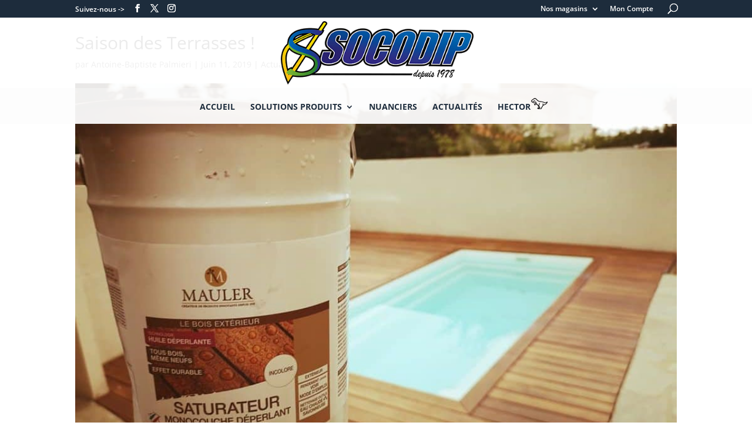

--- FILE ---
content_type: text/css
request_url: https://www.socodip.com/wp-content/themes/socodip/style.css?ver=4.27.4
body_size: 5273
content:
/*
Theme Name:     socodip
Theme URI:      	http://comcoa.fr
Description:    	Thème enfant pour le thème Divi
Author:         	C. Pradelles
Author URI:     	http://comcoa.fr
Template:       	Divi
SngOC3L8R4JS
*/

@import url("../Divi/style.css");

.replaceFieldsText_3ch5v {
	display: none;
}
#bandeau {
	padding: 8px 0;
    background: #1a8799;
    color: #FFF;
    text-align: center;
}
#closeBandeau {
	text-decoration: underline;
    font-style: italic;
    font-size: 80%;
}
#bandeauMonCompte {
    background: #ff9800;
    color: #FFF;
    text-align: center;
    padding: 5px 0;
    margin-bottom: 10px;
}
.footer-widget .wp-caption {
    border: none !important;
    background: none !important;
}
.footer-widget .wp-caption p.wp-caption-text { display:none !important; }
.footer-widget .fwidget { margin-bottom: 0 !important; }
#CybotCookiebotDialog,
#CybotCookiebotDialogDetail {
    background: #1d2c3c !important;
    color:#FFF !important;
}
#CybotCookiebotDialogBodyContentTitle { color :#FFF !important; }
.shadowed {
	box-shadow: 0 0 5px rgba(0,0,0,0.5);
}
a#CybotCookiebotDialogBodyLevelButtonLevelOptinAllowAll, 
a#CybotCookiebotDialogBodyLevelButtonLevelOptinAllowallSelection, 
a#CybotCookiebotDialogBodyLevelButtonLevelOptinDeclineAll {
    background-color: #1d2c3c !important;
    border: 1px solid #FFF !important;
}
.clear { clear:both; }
.grecaptcha-badge { bottom: 70px !important; display:none !important; }
#et_search_icon:before { color: #FFF !important; }
.et_header_style_centered #et_top_search { float:right; }
.et_header_style_centered #et_search_icon:before { top: -6px; }
.headerFullwidth { padding: 0 !important; }
.headerFullwidth #et-top-navigation { 
	background: rgba(249,249,249,0.4);
	padding-top: 17px !important;
}
.borderedText .et_pb_text_inner { display: inline-block; }
.slide800.et_pb_slider .et_pb_slide { 
    height:85vh; 
    padding-left: 0;
    padding-right: 0;
}
.slide800.et_pb_slider .et_pb_container {
    position: absolute;
    top: 0;
}
.slide800 .et_pb_slide_description {
    padding: 40vh 0 20vh 0;
}
.slide800 .et_pb_slide_title { 
    background: rgba(255,255,255,0.6);
    color: #1D2C3C !important;
    text-transform: uppercase;
    text-shadow: none;
    font-weight: bold;
    font-size: 30px;
    padding: 17px 0 15px 0;
 }
#et-secondary-nav .sub-menu {
	columns: 3;
  -webkit-columns: 3;
  -moz-columns: 3;
}
#headerIcons { float:left; }
#et-secondary-nav li>ul { width:480px; }
.titleColumnSec { padding: 0 10px !important; text-align:center; }
#et-secondary-nav .aIlluMenu a:hover {   
    background: none;
}
nav ul li ul li img {
    width:100%;
    object-fit:cover;
    max-height:220px;
}
.addDinoIcon a:after {
	content: url('https://socodip.com/wp-content/uploads/2020/01/dinosaur-1.png');
    margin-right: 8px;
    margin-top: -8px;
}	
  
#top-menu li.mega-menu > ul > li:nth-of-type(5n) {
clear: none;
}
#top-menu li.mega-menu > ul > li:nth-of-type(7n) {
clear: none;
}
#top-menu li.mega-menu > ul > li {
width: 25%;
margin: 0 auto;
}
.colonneTitle > a {
	text-align:center;
	color: #1D2C3C !important;
}
#top-menu-nav .colonneTitle > a  {
    position: absolute !important;
    top: 16px;
    z-index: 10000;
    background: rgba(255,255,255,0.8);
}
.colonneTitle li a {
	padding: 6px !important;
	font-size:12px !important;
	line-height: 1.5em !important;
	color:#1a8799 !important;
}
#top-menu li.mega-menu>ul>li>a:first-child {
	font-size:13px;
	padding: 0!important;
}
#top-menu li.mega-menu ul li.floatNone {
	float:none !important;
}
.realResume {
	height: 250px;
	cursor:pointer;
}
.realResume:not(:hover) { opacity: .9;}
.realResume .et_pb_blurb_container {
	position: absolute; 
	bottom: 30px; /*top:0;*/
	left: 0; right:0; 
    width: 100%; height: 30px;
	margin: auto;
}
.realResume .et_pb_blurb_content { height: 250px; }
.realResume h4 { 
	padding: 5px 0;
    line-height: 30px;
    background: rgba(255,255,255,0.8);
    text-transform: uppercase;
    font-size: 14px;
    font-weight: bold;
    color: #1D2C3C;
}

.specificBlog article {
	width: 32%;
    background: #FFF;
    float: left;
	margin: 0 2% 2% 0;
}
.specificBlog article:nth-child(3n) {
    margin-right: 0%;
}
.specificBlog article h2 {
	font-size: 16px;
    color: #222222;
    text-transform: uppercase;
	background: none;
	padding: 0 0 0 20px;
	margin: 10px 0;
}
.specificBlog article .post-content p {
	height:45px;
	overflow: hidden;
	padding: 0 20px;
}
.specificBlog article img {
	height: 180px;
	object-fit:cover;
}
.specificBlog article .post-content a.more-link {
	text-transform: uppercase;
	margin: 20px 0 20px 20px;
    background: #f5f5f5;
    padding: 5px 20px;
    border: 1px solid #f5f5f5;
	color: #282b2b;
	display: inline-block;
}
.specificBlog article .post-content a.more-link:hover {
	background: #35b1ca; color:#FFF;
}
.specificBlog article p.post-meta {
	position: absolute;
    top: 0; left: 0;
    padding: 5px 20px !important;
    background: #1D2C3C;
    color: #FFF;
}
.specificBlog article p.post-meta span {
	color:#FFF; font-weight:bold;
}
.specificBlog .entry-featured-image-url { margin-bottom:20px; }
.colorBlog .et_pb_post {
	background: #FFF;
    padding: 10px 15px;
}
.colorBlog .entry-featured-image-url {
	float: left;
    margin-right: 15px;
	margin-bottom: 0;
}
.colorBlog .et_pb_post a img { 
	max-width: 250px;
}
.colorBlog a.more-link { 
	text-transform: uppercase;
    margin: 20px 0 20px 20px;
    background: #f5f5f5;
    padding: 5px 20px;
    border: 1px solid #f5f5f5;
    color: #282b2b;
    display: inline-block;
}
.hectorHome {
	padding: 170px 0 !important;
}
.hectorHome .hectorTitle .et_pb_text_inner { 
	background: rgba(175, 173, 63, 0.8);
	display:inline-block;
	padding:20px;
}
.hectorHome .hectorTitle h2, 
.hectorHome .hectorTitle p {
	color: #FFF;
}
.callBackHome h2 {
	padding: 22px;
    border-top: 2px solid #FFF;
    border-bottom: 2px solid #FFF;
    margin-bottom: 20px;
}
#nav_menu-2 { width: 100%; }
#menu-footer {
	text-align: center;
    display: block;
    width: 100%;
}
#footer-widgets .footer-widget li:before {
	display:none;
}
.footer-widget #custom_html-2 {
		width: 100%;
}
.footer-widget #custom_html-2 h4 {
    color: #FFF !important;
    font-weight: bold;
    text-align: center;
    display: block;
    width: 100%;
	margin-bottom: 18px;
	text-transform: uppercase;
	font-size:22px;
}
.footer-widget #custom_html-2 .et-social-icons {
	float:none;
	text-align:center; 
}
.footer-widget #custom_html-2 .et-social-icons li:first-child {
	margin-left: 0;
    padding-left: 0;
}
.footer-widget #custom_html-2 .et-social-icons li a {
	border: 10px solid #1a8799;
    border-radius: 29px;
    background: #1a8799;
	padding:5px; 
}
#menu-barre-footer {
	text-align: right;
}
#menu-barre-footer li {
	display:inline-block;
	margin-right: 10px;
}
#menu-barre-footer li a {
	color:#FFF;
}
.et_pb_gutters3.et_pb_footer_columns3 .footer-widget .fwidget {
	margin-bottom: 10%;
}
.footer-widget:nth-child(3) aside {
	display: block;
    clear: both;
    padding: 20px 10px;
    background: rgba(51,51,51,0.6);
    text-align: center;
}
.footer-widget:nth-child(3) aside h2 {
	color: #FFF;
    font-size: 16px;
	text-transform: uppercase;
}
.footer-widget:nth-child(3) aside form p label { display:none; }
.footer-widget:nth-child(3) aside form p br { display:none; }
.footer-widget:nth-child(3) aside form p input { 
	padding: 5px;
    width: 100%;
    color: #333;
}
.footer-widget:nth-child(3) aside form > p {
	margin: 0 0 10px 0;
	padding-bottom: 0;
}
.footer-widget:nth-child(3) aside form input[type=submit] {
	background: #1a8799;
    color: #fff;
    font-weight: bold;
    font-family: "Open Sans",Arial,sans-serif;
    text-align: center;
    white-space: nowrap;
    vertical-align: middle;
    cursor: pointer;
    border: none;
    padding: 10px 20px;
    border-radius: 30px;
    text-transform: uppercase;
}

/* --- BOUTONS FLOTTANTS --- */
.floatingButtons {
	position:fixed;
	bottom: 20px;
	right: 110px;
	z-index: 20;
}
.floatingButtons button, 
#wp-live-chat-header:before  { font-size: 13px; }
#wp-live-chat-header, #wp-live-chat-header.active {
	box-shadow: none !important;
	width: 85px;
	height:38px;
	margin-bottom:20px;
	transform: none !important;
    -o-transform: none !important;
    -ms-transform: none !important;
    -moz-transform: none !important;
    -webkit-transform: none !important;
	transition: none !important;
    -webkit-transition: none !important;
    -moz-transition: none !important;
    -ms-transition: none !important;
    -o-transition: none !important;
	border-radius: 30px;
	background-size: 60px;
    background-position: center;
}
#wplc_hovercard { bottom: 80px !important; }
button#beCalledFloatingButton {
	background: #1a8799;
    color: #fff;
    font-weight: bold;
    font-family: "Open Sans",Arial,sans-serif;
    text-align: center;
    white-space: nowrap;
    vertical-align: middle;
    cursor: pointer;
    border: none;
    padding: 10px 20px;
    border-radius: 30px;
    text-transform: uppercase;
}
.beCalledContent {
	width: 320px;
    position: fixed;
    bottom: 65px;
    right: 20px;
    padding: 10px;
    background: #FFF;
	display: none;
	 -webkit-box-shadow: 0 5px 40px rgba(0, 0, 0, .16)!important;
    -moz-box-shadow: 0 5px 40px rgba(0, 0, 0, .16)!important;
    box-shadow: 0 5px 40px rgba(0, 0, 0, .16) !important;
	border-radius: 5px;
	z-index:999999;
}
/* --- FINS BOUTONS FLOTTANTS --- */
/* --- CONTACT FORM --- */
.wpcf7-form input.text, 
.wpcf7-form input.title, 
.wpcf7-form input[type=text], 
.wpcf7-form input[type=tel], 
.wpcf7-form input[type=email] {
	padding:10px; 
	width: 48%; float:left; 
	margin-right:2%;
	margin-bottom: 10px;
}
.wpcf7-form textarea,
.your-subject input {
	padding:10px; 
	width: 98% !important;
	margin-bottom: 10px;	
}
.wpcf7-submit {
   background-color: #1d2c3c;
   border: none;
   color: #fff;
   font-size: 1em;
   padding: 10px 50px;
   text-transform: uppercase;
   font-weight: normal;
   margin:auto;
   display:block;
   cursor:pointer;
}
.wpcf7-submit:hover { background-color: #1a8799; }
/* --- FINS CONTACT FORM --- */
/* --- NUANCIERS --- */
.nuancierButtons { background: #1a8799; margin-bottom: 10px; }
.nuancierButton {
    display: inline-block;
    padding: 10px 20px;
	color: #FFF;
	font-weight: bold;
	cursor: pointer;
}
.nuancierButton.active { 
	background: #dee2e6;
	color: #1d2c3c;
}
.nuancier {
	width: 100%;
    height: auto;
    display: grid;
    grid-template-columns: repeat(3,1fr);
    grid-gap:15px;
}
.nuancierSelect {
	width: 100%;
    height: auto;
    display: grid;
    grid-template-columns: repeat(1,1fr);
    grid-gap:15px;
}
.nuanceLink,
.nuanceSelectLink {
    width: 100%;
    height: fit-content;
	position:relative;
}
#selectionNuances { 
    display: grid;
    grid-template-columns: repeat(3,1fr);
    grid-gap: 15px; 
}
.nuancier .et_pb_image_wrap {
    width: 100%;
    height: 100%;
    display: block;
}
.nuancierItem {
	object-fit:cover;
	width: 100%;
    height: 200px;
}
.nuanceFavorisLink {
    display: block;
    position: absolute;
    top: 10px;
    right: 10px;
    cursor: pointer;
    z-index: 1000;
    color: #e91e63;
    font-variation-settings: 'FILL' 0;
}
.nuanceFavoris .nuanceFavorisLink {
    font-variation-settings: 'FILL' 1;
}
/*
font-variation-settings: 'FILL' 1,
'wght' 400,
'GRAD' 0,
'opsz' 48;
*/
.nuancierTitle {
	/*position: absolute;
    bottom: 10px;
    left: 0;
    background: rgba(26, 135, 153,0.8);*/
    width: 100%;
    padding: 0 5px 8px;
    color: #000;
    font-weight: bold;
}
.feedzy-rss .rss_item .rss_content small { display: none !important; }
.filterContent { margin: 10px; grid-column: 1/4; }
.filterContent h5 {
	font-weight: bold;
    text-transform: uppercase;
    font-size: 14px;
    display: inline-block;
	padding-bottom: 0;
}
.filters {
    display: inline-block;
    margin: 0 6px;
	font-style: italic;
}
.filters { position:relative; }
.filters span.nuancierTooltip {
	display:none;
}
.filters:hover span.nuancierTooltip {
	position: absolute !important;
    bottom: 100%;
    left: 50%;
    margin-left: -50px;
    margin-bottom: 2px;
    width: 100px !important;
    max-height: 300px;
    font-size: 12px;
    line-height: 14px;
    text-align: center;
    box-sizing: border-box;
    overflow: hidden;
    padding-bottom: 10px;
    z-index: 1;
    transition: all 300ms ease-in-out;
	display:block;
}
.nuancierTooltip span {
    display: inline-block;
    position: relative;
    height: auto;
    width: auto;
    max-width: 100%;
    min-width: 32px;
    background-color: #222;
    color: #fff;
    border-radius: 3px;
    padding: 3px 6px;
}
.nuancierTooltip span:after {
	content: '';
    border: 10px solid transparent;
    border-top-color: #222;
    width: 1px;
    height: 1px;
    position: absolute;
    left: 50%;
    bottom: -20px;
    margin-left: -10px;
}
.filters img {
	width: 45px;
    height: auto;
	padding: 3px;
    border: 1px solid #CCC;
}
h3.nuanceSelectTitle {
    background-color: #1d2c3c;
    color: #FFF;
    text-transform: uppercase;
    font-weight: 800;
    text-align: center;
    font-size:16px;
    padding: 18px 0;
}
.actionsNuancierButtons div {
    display:inline-block; 
    background: #1C4C89; 
    color:#FFF;
    padding: 8px 20px;
    border-radius: 6px;
    margin-right: 10px;
    cursor: pointer;
}
.actionsNuancierButtons div span { vertical-align: middle; font-size:24px; }

.actionsNuancierButtons a { color:#FFF; }
.floatingFavorisDiv {
    position: fixed;
    left: 25px;
    bottom: 60px;
    z-index: 100000;
    background: #e91e63;
    border-radius: 50%;
    color: #FFF;
    height: 60px;
    width: 60px;
    text-align: center;
    cursor:pointer;
}
.floatingFavorisDiv .material-symbols-outlined { 
    vertical-align: middle; 
    line-height: 60px;
    font-size: 38px; 
}
#countFloat {
    position: fixed;
    left: 65px;
    bottom: 110px;
    z-index: 10;
    background: #f44336;
    border-radius: 50%;
    color: #FFF;
    width: 18px;
    height: 18px;
    text-align: center;
    font-size: 8px;
    line-height: 18px;
}
/* --- FIN NUANCIERS --- */
/* --- MEMBERS AREA --- */
#menu-mon-compte li {
	padding: 0;
	margin:0;
}
#menu-mon-compte li,
#menu-mon-compte li a {
	display:block; width: 100%;
}
#menu-mon-compte li a {
	width: 100%;
	border-bottom: 1px solid #e4e4e4;
	padding: 15px 10px;
	cursor:pointer;
}
#menu-mon-compte li a:hover {
	background: #afad3f;
	color:#FFF;
}
#menu-mon-compte li.current_page_item a {
	background: #1a8799;
	color: #FFF;
}
#orderForm div {
	margin: 10px;
}
#orderForm label {
	min-width: 80px;
	display:inline-block;
}
#orderForm input,
#orderForm input {
	border-radius: 2px;
	margin-left: 5px;
	border: 1px solid #f3f3f3;
}
.generalButton {
	background: #3ba1da;
    height: auto ;
    font-size: 15px;
    cursor: pointer !important;
    width: auto;
    margin: 0;
	display: inline-block;
	padding: 16px 20px;
	border-radius: 4px !important;
	color:#FFF;
}
fieldset.teinteForm {
	display: block;
    position: relative;
    margin-top: 1em;
    padding: 8px;
    background-color: #FFF;
    -webkit-box-shadow: 0px 0px 26px rgba(0,0,0,0.1);
    box-shadow: 0px 0px 26px rgba(0,0,0,0.1);
    border: 0px solid #C0C0C0;
    width:100%;
}
.teinteForm legend {
	display: block !important;
    padding: 0.7em 5em;
    /* width: 100%; */
    background-color: #408EBF;
    color: #FFF;
    text-transform: uppercase;
    text-align: left;
    cursor: default;
    line-height: 1.2;
}
.um-form select {
	padding: 0 12px !important;
    width: 100%;
    display: block !important;
    -moz-border-radius: 2px;
    -webkit-border-radius: 2px;
    border-radius: 2px;
    outline: none !important;
    cursor: text !important;
    font-size: 15px !important;
    height: 40px !important;
    box-sizing: border-box !important;
    box-shadow: none !important;
    margin: 0 !important;
    position: static;
    outline: none !important;
}
#productsList { 
    list-style: none; 
    padding: 8px 0; 
}
#productsList li {
    padding: 0px 18px;
    margin: 14px 0;
}
#productsList li:nth-child(2n) {
    background: #f9f9f9;
    padding: 18px;
}
#addProductButton {
    background: #1d2c3c;
    padding: 8px 20px;
    margin-left: 20px;
    margin-bottom: 10px;
}
/* ZEENDOC */
#zeendocForm {
	text-align: left;
    margin-left: 15%;
}
#zeendocForm label {
	color: #555555;
    display: block;
    margin: 10px 0 0;
    font-weight: bold;
    font-size: 13px;
}
#zeendocForm div {
	background: #1a8799;
    color: #fff;
    font-weight: bold;
    font-family: "Open Sans",Arial,sans-serif;
    text-align: center;
    white-space: nowrap;
    vertical-align: middle;
    cursor: pointer;
    border: none;
    padding: 10px 20px;
    border-radius: 30px;
    text-transform: uppercase;
    display: inline-block;
    margin: 20px 8px;
}
#resetEmailPasswordButton {
	background: #1a8799;
    color: #fff;
    font-weight: bold;
    font-family: "Open Sans",Arial,sans-serif;
    text-align: center;
    white-space: nowrap;
    vertical-align: middle;
    cursor: pointer;
    border: none;
    padding: 5px 10px;
    border-radius: 30px;
    text-transform: uppercase;
    display: inline-block;
    margin: 20px 8px;
}
.collSoap { list-style: none !important; padding: 0 !important;}
.collSoap li { background:#F9F9F9; cursor:pointer;}
.collSoap li:nth-child(odd) { background: #FFF; }
.docThumb img { max-height: 50px; }
.docThumb { float: left; height: 60px; }
.docName { padding: 0 10px; line-height: 60px;}
.docName i { font-size: 75%; }
.docName:after { content: ''; clear:both; }
.yearsButtons > div {
    background: #3ba1da;
    height: auto;
    font-size: 15px;
    cursor: pointer !important;
    width: auto;
    margin: 5px;
    display: inline-block;
    padding: 6px 11px;
    border-radius: 4px !important;
    color: #FFF;
}
.docLink {
	display:block;
	background: #f9f9f9;
    border-bottom: 2px solid #FFF;
	color:#333;
}
.docLink:hover {
	background: #1a8799;
	color: #FFF;
}
.emptyMenuLink,
.emptyMenuLink:hover,
.emptyMenuLink a,
.emptyMenuLink:hover a {
  background: #FFF !important;
  cursor: default !important;
}
.importantMenuLink { background: #afad3f; }
.importantMenuLink a { color:#FFF; }
.titleColl {
    background: #1d2c3c;
    border-bottom: 1px solid #FFF;
    padding: 8px;
    color: #FFF;
    text-align: left;
    cursor: pointer;
}

/* MESSAGE POP-UPS */
.messagePopup {
	display: none;
	position: fixed;
	top: 0; left: 0;
	width: 100%; height: 100%;
	background-color: rgba(0, 0, 0, .9);
	z-index: 100000;
}
#messageContainer {
	position: relative;
	top: 50%; left: 0;
	-ms-transform: translateY(-50%);
	-webkit-transform: translateY(-50%);
	-moz-transform: translateY(-50%);
	-o-transform: translateY(-50%);
	transform: translateY(-50%);
	padding: 1.5em 1em;
	width: 100%; height: auto;
	background-color: #444; color: #FFF;
	font-size: 1.1em; font-weight: 300;
	text-align: center; line-height: 1.4;
	transition: height 2s;
}
.messagePopup h3 {
	margin: 0 auto 1em;
	color: #CCC;
}
.close {
	margin: .5em;
    background: #2F7DC1; color: #FFF;
    border: none;
	padding: .5em .9em;
	background-color: #DA8B01;
	color: #EEE;
	white-space: nowrap;
	text-transform: uppercase;
	/*line-height: 1.3;*/
	box-shadow: 2px 2px 4px rgba(0,0,0,.2);
	cursor: pointer;
}
.close:hover {
	background-color: #999;
	box-shadow: none;
}
.twentytwenty-container, .twentytwenty-container img { height: 260px !important;}

/* PROMO POP-UP */
#popup {
	background: rgba(0,0,0,0.85);
    width: 100%;
    height: 100%;
    position: fixed;
    top: 0;
    left: 0;
    z-index: 100001;
    overflow: auto;
}
#popupDiv {
	width: 100%;
    max-width: 480px;
    position: absolute;
    top: 50%;
    transform: translateY(-50%);
    left: 0;
    right: 0;
    margin: auto;
    padding: 20px;
    text-align: center;
	border: 2px solid #FFF;
	color: #FFF;
	background-color: #1D2C3C;
}
#popup .button {
	padding: 0.8em 1em;
	background-color: #1a8799;
	color: #FFF;
	font-size: 0.8em;
	text-transform: uppercase;
	box-shadow: 1px 2px 2px 0 rgba(0,0,0,0.4);
	border: none;
	cursor: pointer;
	margin: 1em 0.5em;
}
#popup .button:hover { box-shadow:none; }
#popup h3 {
	margin-bottom: 0.5em;
	font-size: 14px; color: #FFF;
	border-bottom: 1px solid #1a8799;
}
#popupClose {
	position: absolute;
	top: -30px;
	right: -37px;
	background-color: #C09E00;
	padding: 0px 7px;
	border: 2px solid #FFF; border-radius: 32px;
	cursor: pointer;
}

/* FOOTER SQUARED */
.iconFooterSquared {
    width: 100%;
    height: 100%;
    background: rgba(255,255,255,.7);
    display: flex;
    align-items: center;
    justify-content: center;
}
.et_pb_column:has(.iconFooterSquared) {
    padding: 40px;
    transition: .5s;
    cursor: pointer;
}
.et_pb_column:has(.iconFooterSquared):hover {
    padding: 0 !important;
    transition: padding .5s;
}

/* --- FIN MEMBERS AREA --- */
@media screen and (min-width: 1920px) {
	/*.slide800.et_pb_slider .et_pb_slide { 
        height:auto; 
    }*/
}
@media screen and (max-width: 1165px) {
	#top-menu li.mega-menu > ul > li {
		width: 32%;
		margin: 0;
	}
}

@media screen and (max-width: 980px) {
    .aIlluMenu { display:none; }
    #top-header .container { line-height: 2.3em; width: 90%; }
	.nuancier { grid-template-columns: repeat(2,1fr); }
    .filterContent { grid-column: 1/3; }
}
@media screen and (max-width: 480px) {
	#main-header .et_mobile_menu { background-color:#F9F9F9 !important; }
	.et_mobile_menu li a {
		text-align:left;
	}
    .nuancier { grid-template-columns: repeat(1,1fr); }
    .filterContent { grid-column: 1/2; }
	.illuMenu { display:none; }
	#mobileMenuLink { display:block !important; }
}

--- FILE ---
content_type: application/javascript
request_url: https://www.socodip.com/wp-content/themes/socodip/js/jquery.soap.js
body_size: 7013
content:
/*==========================
jquery.soap.js - https://github.com/doedje/jquery.soap
version: 1.7.3

jQuery plugin for communicating with a web service using SOAP.

One function to send a SOAPEnvelope that takes a complex object as a data

License GNU/GPLv3
-----------------

Copyright (C) 2009-2016 - Remy Blom, the Netherlands

This program is free software: you can redistribute it and/or modify
it under the terms of the GNU General Public License as published by
the Free Software Foundation, either version 3 of the License, or
(at your option) any later version.

This program is distributed in the hope that it will be useful,
but WITHOUT ANY WARRANTY; without even the implied warranty of
MERCHANTABILITY or FITNESS FOR A PARTICULAR PURPOSE.  See the
GNU General Public License for more details.

You should have received a copy of the GNU General Public License
along with this program.  If not, see <http://www.gnu.org/licenses/>.

When GPL is not an option for you, contact me for information about the commercial license.

Information
-----------

For information about how to use jQuery.soap, authors, changelog, the latest version, etc...
Visit: https://github.com/doedje/jquery.soap

Documentation about THIS version is found here:
https://github.com/doedje/jquery.soap/blob/1.7.3/README.md

======================*/

(function(factory) {
	if(typeof module === 'object' && typeof module.exports === 'object') {
	  module.exports = factory(require('jquery'));
	} else if (jQuery) {
	  factory(jQuery);
	} else {
		console.error('no jQuery found!')
	}
})(function($) {
	var enableLogging;
	var globalConfig = { // this setup once, defaults go here
		appendMethodToURL: true,
		async: true,
		enableLogging: false,
		noPrefix: false,
		soap12: false,
		withCredentials: false,
		timeout: 5000
	};
	function soap(options) {
		var config = {};
		// a configuration call will not have 'data' specified ('params' is used for backwards compatibility)
		if (options && !options.params && !options.data) {
			$.extend(globalConfig, options); // update global config
			enableLogging = options.enableLogging;
			log('jQuery.soap - globalConfig updated:', globalConfig);
			return globalConfig;
		}
		$.extend(config, globalConfig, options);
		// function log will only work below this line!
		enableLogging = config.enableLogging;

		log('jquery.soap - config:', config);

		// fallbacks for changed properties
		SOAPTool.fallbackDeprecated(config);

		var soapObject = SOAPTool.processData({
			data: config.data,
			name: (!!config.elementName) ? config.elementName : config.method,
			context: config.context,
			prefix: (!!config.namespaceQualifier && !config.noPrefix) ? config.namespaceQualifier+':' : ''
		});

		if (!!config.namespaceQualifier && !!config.namespaceURL) {
			soapObject.addNamespace(config.namespaceQualifier, config.namespaceURL);
		}
		else if (!!config.namespaceURL) {
			soapObject.attr('xmlns', config.namespaceURL);
		}

		if (!!soapObject && !!config.url) { // we have a request and somewhere to send it
			// Create a SOAPEnvelope with the soapObject
			var soapEnvelope = new SOAPEnvelope(soapObject);
			// Additional attributes and namespaces for the Envelope
			if (config.envAttributes) {
				for (var i in config.envAttributes) {
					soapEnvelope.addAttribute(i, config.envAttributes[i]);
				}
			}
			// SOAPHeader
			if (!!config.SOAPHeader) {
				var soapHeader = SOAPTool.processData({
					data: config.SOAPHeader,
					name: 'temp',
					prefix: ''
				});
				if (!!soapHeader) {
					if (soapHeader.hasChildren()) {
						for (var j in soapHeader.children) {
							soapEnvelope.addHeader(soapHeader.children[j]);
						}
					} else {
						soapEnvelope.addHeader(soapHeader);
					}
				}
			}
			// WSS
			if (!!config.wss) {
				var wssObj = SOAPTool.createWSS(config.wss);
				// add to WSS Security header to soapEnvelope
				if (!!wssObj) {
					soapEnvelope.addHeader(wssObj);
				}
			}
			// append Method?
			if(!!config.appendMethodToURL && !!config.method){
				config.url += config.method;
			}
			return soapEnvelope.send({
				url: config.url,
				context: config.context,
				timeout:config.timeout,
				async: config.async,
				headers: (config.HTTPHeaders) ? config.HTTPHeaders : {},
				action: (!!config.SOAPAction) ? config.SOAPAction : config.method,
				soap12: config.soap12,
				beforeSend: config.beforeSend,
				statusCode: config.statusCode,
			}).done(function(data, textStatus, jqXHR) {
				var response = new SOAPResponse(textStatus, jqXHR);
				log('jquery.soap - receive:', response.toString());
				if ($.isFunction(config.success)) {
					config.success.call(this, response);
				}
			}).fail(function(jqXHR, textStatus, errorThrown) {
				log('jquery.soap - error:', errorThrown);
				if ($.isFunction(config.error)) {
					config.error.call(this, new SOAPResponse(textStatus, jqXHR));
				}
			});
		} else {
			var errDeferred = new $.Deferred(),
			    errmsg;

			if (!soapObject) {
				errmsg = 'jquery.soap - no soapObject';
			}
			if (!config.url) {
				errmsg = 'jquery.soap - no url';
			}
			if (!!errmsg) {
				warn(errmsg);
				errDeferred.reject(errmsg);
			}
			return errDeferred.promise();
		}
	};

	//Soap request - this is what being sent
	function SOAPEnvelope (soapObject) {
		this.typeOf = "SOAPEnvelope";
		this.prefix = 'soap';
		this.soapConfig = null;
		this.attributes = {};
		this.headers = [];
		this.bodies = [];

		// let's get the soap namespace prefix
		var parts = soapObject.name.split(':'),
		    len;
		if (parts[1] === 'Envelope' || parts[1] === 'Body') {
			this.prefix = parts[0];
			if (soapObject.attr('xmlns:' + this.prefix) === SOAPTool.SOAP11.namespaceURL) {
				this.soapConfig = this.SOAP11;
			}
			if (soapObject.attr('xmlns:' + this.prefix) === SOAPTool.SOAP12.namespaceURL) {
				this.soapConfig = this.SOAP12;
			}
			// Envelope
			var env = soapObject.find(this.prefix + ':Envelope');
			if (env && env.attributes) {
				for (var i in env.attributes) {
					this.addAttribute(i, env.attributes[i]);
				}
			}
			// headers
			var header = soapObject.find(this.prefix + ':Header');
			if (header && header.children) {
				len = header.children.length;
				for (var j = 0; j < len; j++) {
					this.addHeader(header.children[j]);
				}
			}
			// body
			var body = soapObject.find(this.prefix + ':Body');
			if (body && body.children) {
				len = body.children.length;
				for (var k = 0; k < len; k++) {
					this.addBody(body.children[k]);
				}
			} else {
				len = soapObject.children.length;
				for (var l = 0; l < len; l++) {
					this.addBody(soapObject.children[l]);
				}
			}
		} else {
			// a soapObject with nothing, mere data
			this.addBody(soapObject);
		}
	}

	SOAPEnvelope.prototype = {
		addAttribute: function(name, value) {
			this.attributes[name] = value;
		},
		addNamespace: function(name, uri) {
			this.addAttribute('xmlns:' + name, uri);
		},
		addHeader: function(soapObject) {
			this.headers.push(soapObject);
		},
		addBody: function(soapObject) {
			this.bodies.push(soapObject);
		},
		toString: function() {
			var soapEnv = new SOAPObject(this.prefix + ':Envelope'),
			    len;
			//Add attributes
			for (var name in this.attributes) {
				soapEnv.attr(name, this.attributes[name]);
			}
			//Add Headers
			len = this.headers.length;
			if (len > 0) {
				var soapHeader = soapEnv.newChild(this.prefix + ':Header');
				for (var i = 0; i < len; i++) {
					soapHeader.appendChild(this.headers[i]);
				}
			}
			//Add Bodies
			len = this.bodies.length;
			if (len > 0) {
				var soapBody = soapEnv.newChild(this.prefix + ':Body');
				for (var j = 0; j < len; j++) {
					soapBody.appendChild(this.bodies[j]);
				}
			}
			// Check for main NS over here...
			if (!soapEnv.attr('xmlns:' + this.prefix)) {
				soapEnv.addNamespace(this.prefix, this.soapConfig.namespaceURL);
			}
			if (!soapEnv.attr('xmlns:xsi')) {
				soapEnv.addNamespace('xsi', 'http://www.w3.org/2001/XMLSchema-instance');
			}
			if (!soapEnv.attr('xmlns:xsd')) {
				soapEnv.addNamespace('xsd', 'http://www.w3.org/2001/XMLSchema');
			}
			return '<?xml version="1.0" encoding="UTF-8"?>' + soapEnv.toString();
		},
		send: function(options) {
			var self = this;
			if (!this.soapConfig) {
				this.soapConfig = (options.soap12) ? SOAPTool.SOAP12 : SOAPTool.SOAP11;
			}
			var contentType = this.soapConfig.type;
			if (contentType === SOAPTool.SOAP11.type && !!options.action) {
				options.headers.SOAPAction = options.action;
			}
			log('jquery.soap - beforeSend:', this.toString());
			return $.ajax({
				type: "POST",
				context: options.context,
				statusCode: options.statusCode,
				url: options.url,
				async: options.async,
				headers: options.headers,
				timeout: options.timeout,
			//	crossDomain: true,
				dataType: "xml",
				processData: false,
				data: this.toString(),
				contentType: contentType + "; charset=UTF-8" + (options.soap12 ? "; action=" + options.action : ""),
				xhrFields: {
					// Add xhrFields, and set xhrFields.withCredentials = true by default, otherwise,
					// it can't send a cross-domain request successfully in Chrome without this settings.
					// You can use it to set withCredentials to true for cross-domain requests if needed.
					// More about it is in jQuery official website. (http://api.jquery.com/jquery.ajax/).
					// I hope it's useful and tested in Chrome & IE 11+ & IE Edge, Thanks.
					withCredentials: options.withCredentials
				},
				// second attempt to get some progres info (but still a no go)
				// I still keep this in tho, we might see it working one day when browsers mature...
				/*
				//WRT issue #80 (https://github.com/doedje/jquery.soap/issues/80) commenting out the xhr function below for IE8 and IE9 compatability. Issue exists when used alongside any script that modifies the XMLHttpRequest object like, for example, the xdomain or xhook libraries. This could be explicitly enabled by users on a per-case basis if it is mentioned somewhere in the readme.md file.
				xhr: function() {
					var xhr = new window.XMLHttpRequest();
					xhr.upload.addEventListener("progress", function(evt) {
						if (evt.lengthComputable) {
							var progress = evt.loaded / evt.total;
							log("jquery.soap - progress up: ", (progress * 100) + '% total: ' + evt.total);
						}
					}, false);
					xhr.addEventListener("progress", function(evt) {
						if (evt.lengthComputable) {
							var progress = evt.loaded / evt.total;
							log("jquery.soap - progress down: ", (progress * 100) + '% total: ' + evt.total);
						}
					}, false);

					return xhr;
				},
				*/
				beforeSend: function() {
					if ($.isFunction(options.beforeSend)) {
						return options.beforeSend.call(options.context, self);
					}
				}
			});
		}
	};

	// SOAPObject - an abstraction layer to build SOAP Objects.
	var SOAPObject = function(name) {
		this.typeOf = 'SOAPObject';
		this.name = name;
		this.ns = {};
		this.attributes = {};
		this._parent = null;
		this.children = [];
		this.value = undefined;
	}

	SOAPObject.prototype = {
		attr: function(name, value) {
			if (!!name && !!value || !!name && value === "") {
				this.attributes[name] = value;
				return this;
			} else if (!!name) {
				return this.attributes[name];
			} else {
				return this.attributes;
			}
		},
		val: function(value) {
			if (value === undefined) {
				if (this.attr('xsi:nil') === 'true') {
					return null;
				} else {
					return this.value;
				}
			} else if (value === null) {
				this.attr("xsi:nil","true");
				return this;
			} else {
				this.value = value;
				return this;
			}
		},
		addNamespace: function(name, url) {
			this.ns[name] = url;
			return this;
		},
		appendChild: function(obj) {
			obj._parent = this;
			this.children.push(obj);
			return obj;
		},
		newChild: function(name) {
			var obj = new SOAPObject(name);
			this.appendChild(obj);
			return obj;
		},
		addParameter: function(name, value) {
			var obj = new SOAPObject(name);
			obj.val(value);
			this.appendChild(obj);
			return this;
		},
		hasChildren: function() {
			return (this.children.length > 0) ? true : false;
		},
		find: function(name) {
			if (this.name === name) {
				return this;
			} else {
				for (var i = 0, len = this.children.length; i < len; i++) {
					var result = this.children[i].find(name);
					if (result) {
						return result;
					}
				}
			}
		},
		end: function() {
			return this.parent();
		},
		parent: function() {
			return this._parent;
		},
		toString: function() {
			var out = [], encodedValue;
			out.push('<'+this.name);
			//Namespaces
			for (var name in this.ns) {
				out.push(' xmlns:' + name + '="' + this.ns[name] + '"');
			}
			//Node Attributes
			for (var attr in this.attributes) {
				if (typeof(this.attributes[attr]) === 'string') {
					out.push(' ' + attr + '="' + SOAPTool.encodeXmlValue(this.attributes[attr]) + '"');
				}
			}
			out.push('>');
			//Node children
			if(this.hasChildren()) {
				for(var cPos in this.children) {
					var cObj = this.children[cPos];
					if ((typeof(cObj) === 'object') && (cObj.typeOf === 'SOAPObject')) {
						out.push(cObj.toString());
					}
				}
			}
			//Node Value
			if (this.value !== undefined) {
				if (typeof(this.value) === 'string') {
					switch(this.value.indexOf('<![CDATA[')){
						case -1 :
							// no CDATA blocks => encode everything
							encodedValue = SOAPTool.encodeXmlValue(this.value);
							break;
						case  0 :
							if(this.value.indexOf(']]>') === this.value.length - 3){
								// entire value wrapped in one single CDATA block => no encoding required
								encodedValue = this.value;
								break;
							}
						default :
							// encode with more advanced CDATA check
							encodedValue = SOAPTool.encodeXmlValueWithCDataCheck(this.value);
					}
				} else if (typeof(this.value) === 'number') {
					encodedValue = this.value.toString();
				}
				out.push(encodedValue);
			}
			//Close Tag
			out.push('</' + this.name + '>');
			return out.join('');
		}
	};

	//Soap response - this will be passed to the callback from SOAPEnvelope.send
	var SOAPResponse = function(status, xhr) {
		this.typeOf = "SOAPResponse";
		this.status = status;
		this.headers = xhr.getAllResponseHeaders().split('\n');
		this.httpCode = xhr.status;
		this.httpText = xhr.statusText;
		this.content = (xhr.responseXML === undefined || xhr.responseXML === null) ? xhr.responseText : xhr.responseXML;
		this.toString = function(){
			if (typeof this.content === 'string') {
				return this.content;
			}
			if ($.isXMLDoc(this.content)) {
				return SOAPTool.dom2string(this.content);
			}
			throw new Error("Unexpected Content: " + $.type(this.content));
		};
		this.toXML = function(){
			if ($.isXMLDoc(this.content)) {
				return this.content;
			}
			return $.parseXML(this.content);
		};
		this.toJSON = function(){
			if ($.xml2json) {
				return $.xml2json(this.content);
			}
			warn("jQuery.soap - Missing JQuery Plugin 'xml2json', info at: https://github.com/doedje/jquery.soap#dependencies");
		};
	};

	//Singleton SOAP Tool
	var SOAPTool = {
		SOAP11: {
			type: 'text/xml',
			namespaceURL: 'http://schemas.xmlsoap.org/soap/envelope/'
		},
		SOAP12: {
			type: 'application/soap+xml',
			namespaceURL: 'http://www.w3.org/2003/05/soap-envelope'
		},
		processData: function(options) {
			var soapObject;
			if ($.type(options.data) === "string") {
				// if data is XML string, parse to XML DOM
				// ensure that string is not empty and contains more than whitespace
				if (/\S/.test(options.data)) {
					if (options.data.indexOf("<") > -1) {
						options.data = $.parseXML(options.data);
					} else {
						// this is for bare parameters #125
						soapObject = SOAPTool.json2soap(options.name, options.data, options.prefix);
					}
				}
			}
			if ($.isXMLDoc(options.data)) {
				// if data is XML DOM, parse to SOAPObject
				soapObject = SOAPTool.dom2soap(options.data.firstChild);
			} else if ($.isArray(options.data)) {
				// if data is an Array, asume SOAP::Lite
				soapObject = SOAPTool.array2soap(options);
			} else if ($.isPlainObject(options.data)) {
				// if data is JSON, parse to SOAPObject
				soapObject = SOAPTool.json2soap(options.name, options.data, options.prefix);
			} else if ($.isFunction(options.data)) {
				// if data is function, the function should return a SOAPObject
				soapObject = options.data.call(options.context, SOAPObject);
			}
			return soapObject;
		},
		encodeXmlValue: function(value) {
			var encodedValue,
					xmlCharMap = {
						'<': '&lt;',
						'>': '&gt;',
						'&': '&amp;',
						'"': '&quot;',
						"'": '&apos;'
					},
					encodedValue;

			encodedValue = value.replace(/[<>&"']/g, function (ch) {
				return xmlCharMap[ch];
			});
			return encodedValue;
		},
		encodeXmlValueWithCDataCheck: function(value){
			// This function will only encode the parts within value that are not inside a CDATA section, allowing multiple usages of CDATA-blocks
			//  ie. "encoding here <!CDATA[[ no encoding here ]]> encoding here <!CDATA[[ no encoding here ]]>"
			var cdata		= false,
				valueArray	= value.split(''),
				encoded		= [],
				char;

			for(var i = 0, j = valueArray.length; i < j; i++){
				switch(valueArray[i]){
					case '<' :
						if(cdata){
							encoded.push('<');
						} else if(value.substr(i, 9) === '<![CDATA[') { // if no CDATA section started, check if current char is part of CDATA start
							encoded.push('<![CDATA[');
							i += 8; // skip CDATA start chars
							cdata = true;
						} else {
							encoded.push('&lt;');
						}
						break;

					case ']' :
						if(cdata && value.substr(i, 3) === ']]>'){ // if CDATA section started, check if current char is part of CDATA end
							encoded.push(']]>');
							i += 2; // skip CDATA end chars
							cdata = false;
						} else {
							encoded.push(']');
						}
						break;

					case '>' : encoded.push(cdata ? '>' : '&gt;');		break;
					case '&' : encoded.push(cdata ? '&' : '&amp;');		break;
					case '"' : encoded.push(cdata ? '"' : '&quot;');	break;
					case "'" : encoded.push(cdata ? "'" : '&apos;');	break;
					default	 : encoded.push(valueArray[i]);
				}
			}
			return encoded.join('');
		},
		json2soap: function (name, params, prefix, parentNode) {
			var soapObject;
			var childObject;
			if (params === null) {
				soapObject = new SOAPObject(prefix+name);
				soapObject.attr('xsi:nil', 'true');
			} else if (typeof params == 'object') {
				// added by DT - check if object is in fact an Array and treat accordingly
				if(params.constructor.toString().indexOf("Array") > -1) { // type is array
					for(var i = 0, len = params.length; i < len; i++) {
						childObject = this.json2soap(name, params[i], prefix, parentNode);
						parentNode.appendChild(childObject);
					}
				} else if (params.constructor.toString().indexOf("String") > -1) { // type is string
					// handle String objects as string primitive value
					soapObject = new SOAPObject(prefix+name);
					soapObject.val(params);
				} else if (params.constructor.toString().indexOf("Date") > -1) { // type is Date
					// handle Date objects as ISO8601 formated value
					soapObject = new SOAPObject(prefix+name);
					soapObject.val(params.toISOString());
				} else {
					soapObject = new SOAPObject(prefix+name);
					for(var y in params) {
						childObject = this.json2soap(y, params[y], prefix, soapObject);
						if (childObject) {
							soapObject.appendChild(childObject);
						}
					}
				}
			} else if (typeof params == 'boolean') {
				soapObject = new SOAPObject(prefix+name);
				soapObject.val(params ? 'true' : 'false');
			} else {
				soapObject = new SOAPObject(prefix+name);
				soapObject.val(params);
			}
			return soapObject;
		},
		dom2soap: function (xmldom) {
			var whitespace = /^\s+$/,
			    soapObject = new SOAPObject(xmldom.nodeName),
			    len;

			len = xmldom.attributes.length;
			for (var i = 0; i < len; i++) {
				var attribute = xmldom.attributes[i];
				soapObject.attr(attribute.name, attribute.value);
			}
			len = xmldom.childNodes.length;
			for (var j = 0; j < len; j++) {
				var child = xmldom.childNodes[j];
				if (child.nodeType === 1) {
					var childObject = SOAPTool.dom2soap(child);
					soapObject.appendChild(childObject);
				}
				if (child.nodeType === 3 && !whitespace.test(child.nodeValue)) {
					soapObject.val(child.nodeValue);
				}
				if (child.nodeType === 4){
				  soapObject.val('<![CDATA[' + child.nodeValue + ']]>');
				}
			}
			return soapObject;
		},
		array2soap: function(options) {
			soapObject = new SOAPObject(options.name);
			for (var index = 0, len = options.data.length; index < len; index++) {
				if ($.isArray(options.data[index])) {
					var new_item = soapObject.newChild('soapenc:Array');
					new_item.attr('soapenc:arrayType', 'xsd:string[' + (options.data[index].length) + ']');
					for (var item = 0, len2 = options.data[index].length; item < len2; item++) {
						new_item.newChild('item').attr('type', 'xsd:string').val(options.data[index][item]).end();
					}
				} else {
					soapObject.newChild('c-gensym' + index).attr('type', 'xsd:string').val(options.data[index]).end();
				}
			}
			return soapObject;
		},
		dom2string: function(dom) {
			if (typeof XMLSerializer!=="undefined") {
				return new window.XMLSerializer().serializeToString(dom);
			} else {
				return dom.xml;
			}
		},
		createWSS: function(wssValues) {
			if  (!!wssValues.username && !!wssValues.password) {
				var wssConst = {
					security: "wsse:Security",
					securityNS: "http://docs.oasis-open.org/wss/2004/01/oasis-200401-wss-wssecurity-secext-1.0.xsd",
					usernameToken: "wsse:UsernameToken",
					usernameTokenNS: "http://docs.oasis-open.org/wss/2004/01/oasis-200401-wss-wssecurity-utility-1.0.xsd",
					username: "wsse:Username",
					usernameType: "http://docs.oasis-open.org/wss/2004/01/oasis-200401-wss-wssecurity-secext-1.0.xsd",
					password: "wsse:Password",
					passwordType: "http://docs.oasis-open.org/wss/2004/01/oasis-200401-wss-username-token-profile-1.0#PasswordText",
					nonce: "wsse:Nonce",
					nonceType: "http://docs.oasis-open.org/wss/2004/01/oasis-200401-wss-wssecurity-secext-1.0.xsd",
					wsuCreated: "wsu:Created",
					wsuCreatedType: "http://docs.oasis-open.org/wss/2004/01/oasis-200401-wss-wssecurity-utility-1.0.xsd"
				};
				var WSSObj = new SOAPObject(wssConst.security)
					.addNamespace('wsse', wssConst.securityNS)
					.addNamespace('wsu', wssConst.usernameTokenNS)
					.newChild(wssConst.usernameToken)
						.newChild(wssConst.username)
							.attr('Type', wssConst.usernameType)
							.val(wssValues.username)
						.end()
						.newChild(wssConst.password)
							.attr('Type', wssConst.passwordType)
							.val(wssValues.password)
						.end()
					.end();
				var userTokenObj = WSSObj.find(wssConst.usernameToken);
				if (!!wssValues.nonce) {
					userTokenObj
						.newChild(wssConst.nonce)
							.attr('Type', wssConst.nonceType)
							.val(wssValues.nonce);
				}
				if (!!wssValues.created) {
					userTokenObj
						.newChild(wssConst.wsuCreated)
							.attr('Type', wssConst.wsuCreatedType)
							.val(wssValues.created);
				}
				return WSSObj;
			}
		},
		fallbackDeprecated: function(config) {
			// fallbacks for changed properties: (the old names will deprecate at version 2.0.0!)
			var deprecated = {
				// usage -> oldParam: 'newParam'
				namespaceUrl: 'namespaceURL',
				request: 'beforeSend',
				params: 'data'
			};
			for (var oldParam in deprecated) {
				var newParam = deprecated[oldParam];
				if (!config[newParam] && !!config[oldParam]) {
					warn('jquery.soap: ' + oldParam + ' is deprecated, use ' + newParam + ' instead!');
					config[newParam] = config[oldParam];
					delete config[oldParam];
				}
			}
		}
	};
	function log() {
		if (enableLogging && typeof(console)==='object') {
			if ($.isFunction(console.log)) {
				if (arguments.length == 1) {
					console.log(arguments[0]);
				} else {
					console.log(arguments);
				}
			}
		}
	}
	function warn() {
		if (typeof(console)==='object') {
			if ($.isFunction(console.warn)) {
				if (arguments.length == 1) {
					console.warn(arguments[0]);
				} else {
					console.warn(arguments);
				}
			}
		}
	}
	return $.soap = soap;
});


--- FILE ---
content_type: application/x-javascript; charset=utf-8
request_url: https://consent.cookiebot.com/2e60a35a-495a-43e5-b83f-88f337905dc6/cc.js?renew=false&referer=www.socodip.com&dnt=false&init=false
body_size: 208
content:
if(console){var cookiedomainwarning='Error: The domain WWW.SOCODIP.COM is not authorized to show the cookie banner for domain group ID 2e60a35a-495a-43e5-b83f-88f337905dc6. Please add it to the domain group in the Cookiebot Manager to authorize the domain.';if(typeof console.warn === 'function'){console.warn(cookiedomainwarning)}else{console.log(cookiedomainwarning)}};

--- FILE ---
content_type: application/x-javascript
request_url: https://consentcdn.cookiebot.com/consentconfig/2e60a35a-495a-43e5-b83f-88f337905dc6/socodip.com/configuration.js
body_size: 251
content:
CookieConsent.configuration.tags.push({id:174304078,type:"script",tagID:"",innerHash:"",outerHash:"",tagHash:"2757406152267",url:"https://consent.cookiebot.com/uc.js",resolvedUrl:"https://consent.cookiebot.com/uc.js",cat:[1]});CookieConsent.configuration.tags.push({id:174304080,type:"script",tagID:"",innerHash:"",outerHash:"",tagHash:"2983203558270",url:"https://www.google.com/recaptcha/api.js?render=6LeXqNMUAAAAABnyWew7WXvJFrgEiwRRE3BkFc7_&ver=3.0",resolvedUrl:"https://www.google.com/recaptcha/api.js?render=6LeXqNMUAAAAABnyWew7WXvJFrgEiwRRE3BkFc7_&ver=3.0",cat:[1,4]});CookieConsent.configuration.tags.push({id:174304081,type:"script",tagID:"",innerHash:"",outerHash:"",tagHash:"7144571009876",url:"https://www.googletagmanager.com/gtag/js?id=UA-172865394-1",resolvedUrl:"https://www.googletagmanager.com/gtag/js?id=UA-172865394-1",cat:[3]});CookieConsent.configuration.tags.push({id:174304082,type:"iframe",tagID:"",innerHash:"",outerHash:"",tagHash:"12871313116521",url:"https://v.calameo.com/?bkcode=00581634347d433d4fd9a",resolvedUrl:"https://v.calameo.com/?bkcode=00581634347d433d4fd9a",cat:[2,3]});CookieConsent.configuration.tags.push({id:174304083,type:"iframe",tagID:"",innerHash:"",outerHash:"",tagHash:"12339137725105",url:"https://www.youtube.com/embed/ywplUhwqzDw?feature=oembed",resolvedUrl:"https://www.youtube.com/embed/ywplUhwqzDw?feature=oembed",cat:[4]});